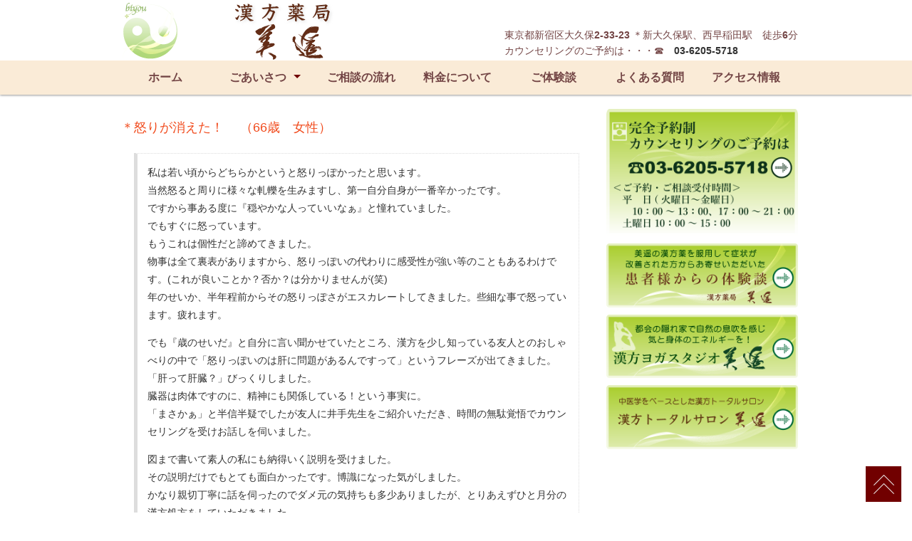

--- FILE ---
content_type: text/html
request_url: https://biyou-pharmacy.com/experience/ex38.html
body_size: 8566
content:
<!DOCTYPE html>
<html lang="ja">
<head>
<meta charset="utf-8">
<title>怒りが消えた！　(体験談)：漢方薬局　美遥</title>
<meta name="viewport" content="width=device-width">
<meta name="Description" content="漢方各局　美遥　漢方・経絡・養生ヨガ">
<meta name="Keywords" content="漢方薬局,経絡,漢方,中医学,快眠,養生,東京都,大久保,">
<link rel="stylesheet" type="text/css" href="../css/style.css">
<script type="text/javascript" src="../js/jquery.js"></script>
<script type="text/javascript" src="../js/script.js"></script>
<script type="text/javascript" src="../js/jquery.smoothscroll.js"></script>
<script type="text/javascript" src="../js/jquery.scrollshow.js"></script>
<script type="text/javascript" src="../js/jquery.rollover.js"></script>
<script type="text/javascript" src="../js/jquery.slidewide.js"></script>
<!-- Global site tag (gtag.js) - Google Analytics -->
<script async src="https://www.googletagmanager.com/gtag/js?id=UA-111639859-3"></script>
<script>
  window.dataLayer = window.dataLayer || [];
  function gtag(){dataLayer.push(arguments);}
  gtag('js', new Date());

  gtag('config', 'UA-111639859-3');
</script>
<!--[if lt IE 9]>
	<script src="js/html5shiv.js"></script>
	<script src="js/css3-mediaqueries.js"></script>
<![endif]-->
</head>
<body>
<header>
	<div class="inner">
		<h1>
			<a href="../index.html"><img src="../img/heder_logo.png" alt="漢方薬局 美遥"></a>
		</h1>		<p class="summary2">
			東京都新宿区大久保2-33-23  ＊新大久保駅、西早稲田駅　徒歩6分<br>
			カウンセリングのご予約は・・・☎　<a href="tel:0362055718">03-6205-5718</a>
		</p>
</div><!-- /.inner -->
</header>

<div id="spMenu"><span id="navBtn"><span id="navBtnIcon"></span></span></div>
<nav>
	<div class="inner">
		<ul class="gnav">
            <li><a href="../index.html">ホーム</a></li>
            <li class="subnav"><a href="../greeting.html">ごあいさつ</a>
                <ul>
                    <li><a href="../greeting.html">ごあいさつ</a></li>
                    <li><a href="../kanpou.html">漢方薬の強み</a></li>
                </ul>
            </li>
            <li><a href="../flow.html">ご相談の流れ</a></li>
            <li><a href="../charge.html">料金について</a></li>
            <li><a href="../experience.html">ご体験談</a></li>
            <li><a href="../faq.html">よくある質問</a></li>
            <li><a href="../access.html">アクセス情報</a></li>
            </li>
        </ul>
    </div><!-- /.inner -->
</nav>
<!-- /　スマフォ用ナビbox -->	
    <div id="spblock">
	<table border="0" cellspacing="3" cellpadding="3">
        <tbody>
            <tr>
                <td><a href="../greeting.html">ごあいさつ</a></td>
                <td><a href="../flow.html">ご相談の流れ</a></td>
            </tr>
            <tr>
                <td><a href="../charge.html">料金について</a></td>
                <td class="sp_web"><a href="../experience.html">ご体験談</a></td>
            </tr>
            <tr>
                <td><a href="../access.html">アクセス情報</a></td>
                <td><a href="../faq.html">よくある質問</a></td>
            </tr>
        <tbody>
    </table>
    </div>
<div id="contents">
	<div id="main">
		<h2 class="text_c_orange_b">＊怒りが消えた！ 　（66歳　女性）</h2>
	  <blockquote>
          <p class="text_hight">
              私は若い頃からどちらかというと怒りっぽかったと思います。<br>
              当然怒ると周りに様々な軋轢を生みますし、第一自分自身が一番辛かったです。<br>
              ですから事ある度に『穏やかな人っていいなぁ』と憧れていました。<br>
              でもすぐに怒っています。<br>
              もうこれは個性だと諦めてきました。<br>
              物事は全て裏表がありますから、怒りっぽいの代わりに感受性が強い等のこともあるわけです。(これが良いことか？否か？は分かりませんが(笑)<br>
              年のせいか、半年程前からその怒りっぽさがエスカレートしてきました。些細な事で怒っています。疲れます。 </p>
          
          <p class="text_hight">
              でも『歳のせいだ』と自分に言い聞かせていたところ、漢方を少し知っている友人とのおしゃべりの中で「怒りっぽいのは肝に問題があるんですって」というフレーズが出てきました。<br>
              「肝って肝臓？」びっくりしました。<br>
              臓器は肉体ですのに、精神にも関係している！という事実に。<br>
              「まさかぁ」と半信半疑でしたが友人に井手先生をご紹介いただき、時間の無駄覚悟でカウンセリングを受けお話しを伺いました。
        </p>
          
        <p class="text_hight">
            図まで書いて素人の私にも納得いく説明を受けました。<br>
            その説明だけでもとても面白かったです。博識になった気がしました。<br>
            かなり親切丁寧に話を伺ったのでダメ元の気持ちも多少ありましたが、とりあえずひと月分の漢方処方をしていただきました。<br>
            服用する以上、疑いは消して真面目に！<br>
            ひと月が経つ前に、怒りっぽくない自分に気が付きました。<br>
            いえ、もっと言うとほとんど怒っていない自分がいました。
        </p>
          
        <p class="text_hight">
            漢方とは身体の為のものだと信じていました。<br>
            でも実際はそうではなく、精神　心のものでもありました。<br>
            というより、身体と心は表裏一体で、心の不調は身体の不調なのではないかと思い始めています。<br>
            幸いなことに肝臓には自覚出来る不調は現れていませんでしたが、怒りを放っておいたら早晩肝臓にも何かしらの症状が現れたのではないかと思っています。<br>
            早い段階で漢方に出会えて良かったです。
        </p>
      </blockquote>
        
		<p class="text_2">※ご紹介した内容は経験談であり、すべての方々に当てはまるわけではありません。<br>
	  </p>
	</div><!-- /#main -->
    
	<div id="sub">		<ul class="bnr">
			<li>
                <a href="tel:0362055718"><img src="../img/r_banner_coun.png" alt="電話で予約はこちら"></a>
            </li>
            <li>
                <a href="../ex_cate.html" target="_blank"><img src="../img/r_banner_ex.png" alt="漢方薬局美遥　患者様の体験談はこちら"></a>
            </li>
            <li>
              <a href="https://www.biyou-yoga.com" target="_blank"><img src="../img/r_banner_yoga.png" alt="漢方ヨガスタジオ美遥のホームページはこちら"></a>
            </li>
            <li>
                <a href="http://www.total-biyou.com" target="_blank"><img src="../img/r_banner_biyou.png" alt="漢方トータルサロン美遥のホームページはこちら"></a>
            </li>
	  </ul>
</div><!-- /#sub -->
    
</div><!-- /#contents -->

<footer>
	<div id="footer-wrap">		<p id="footer-logo">漢方薬局　美遥　東京都新宿区大久保2-33-23 <br>
カウンセリングのご予約は　<br>
            ☎　<a href="tel:0362055718">03-6205-5718</a></p>
        <ul id="footer-nav">
            <li><a href="../index.html">HOME</a></li>
            <li><a href="../greeting.html">ごあいさつ</a></li>
            <li><a href="../kanpou.html">漢方薬の強み</a></li>
            <li><a href="../flow.html">ご相談の流れ</a></li>
            <li><a href="../charge.html">料金について</a></li>
            <li><a href="../experience.html">ご体験談</a></li>
            <li><a href="../faq.html">よくある質問</a></li>
            <li><a href="../access.html">アクセス</a></li>
            <li><a href="../policy.html">個人情報保護方針</a></li>
        </ul>
	</div><!-- /.footmenu -->
	<div class="copyright">Copyright &#169; biyou-pharmacy.com  All Rights Reserved.</div><!-- /.copyright -->
</footer>

<div class="totop"><a href="#"><img src="../images/totop.png" alt="ページのトップへ戻る"></a></div><!-- /.totop -->
</body>
</html>

--- FILE ---
content_type: text/css
request_url: https://biyou-pharmacy.com/css/style.css
body_size: 21290
content:
@charset "UTF-8";

/*================================================
 *  CSSリセット
 ================================================*/
html,body,div,span,object,iframe,h1,h2,h3,h4,h5,h6,p,blockquote,pre,abbr,address,cite,code,del,dfn,em,img,ins,kbd,q,samp,small,strong,sub,sup,var,b,i,dl,dt,dd,ol,ul,li,fieldset,form,label,legend,table,caption,tbody,tfoot,thead,tr,th,td,article,aside,canvas,details,figcaption,figure,footer,header,hgroup,main,menu,nav,section,summary,time,mark,audio,video{margin:0;padding:0;border:0;outline:0;font-size:100%;vertical-align:baseline;background:transparent;font-weight:normal;}body{line-height:1}article,aside,details,figcaption,figure,footer,header,hgroup,menu,nav,section{display:block}ul{list-style:none}blockquote,q{quotes:none}blockquote:before,blockquote:after,q:before,q:after{content:none}a{margin:0;padding:0;font-size:100%;vertical-align:baseline;background:transparent}del{text-decoration:line-through}abbr[title],dfn[title]{border-bottom:1px dotted;cursor:help}table{border-collapse:collapse;border-spacing:0}hr{display:block;height:1px;border:0;border-top:1px solid #ccc;margin:1em 0;padding:0}input,select{vertical-align:middle}

/*================================================
 *  一般・共通設定
 ================================================*/
body {
	font-size:14px;
	color:#333;
	font-family:"メイリオ",Meiryo,"ヒラギノ角ゴ Pro W3","Hiragino Kaku Gothic Pro",Osaka,"ＭＳ Ｐゴシック","MS PGothic",sans-serif;
	line-height:1.6;
	background:#fff;
}

.inner {
	position:relative;
	width:960px;
	margin:0 auto;
}

header {
	box-sizing:border-box;
	position:relative;
	width:100%;
	background:#fff;
}

nav {
	width:100%;
	background:#fff;
	box-shadow:0 1px 2px #d0d8dc;
	⁄zoom:1;
}
nav:after {
	content:'';
	display:block;
	clear:both;
}

#contents {
	overflow:hidden;
	width:960px;
	margin:20px auto;
	background:#fff;
}

#main {
	box-sizing:border-box;
	overflow:hidden;
	float:left;
	width:68%;
}

#sub {
	box-sizing:border-box;
	overflow:hidden;
	float:right;
	width:28%;
}

footer {
	box-sizing:border-box;
	width:100%;
	margin:0 auto;
}

a {
	color:#333;
	text-decoration:none;
}
a:hover {
	color:#333;
	text-decoration:none;
}

h2 {
	margin-bottom:0.5em;
	padding:10px 0;
	font-size:21px;
	color:#333;
	border-top:3px solid #710000;
	border-bottom:1px dotted #710000;
}

h3 {
	margin-bottom:0.25em;
	padding:2px 5px;
	color:#fff;
	font-size:16px;
	background:#333;
}

h4 {
	margin-bottom:0.25em;
	font-size:15px;
	color:#710000;
	border-bottom:3px solid #710000;
}

h5 {
	position:relative;
	margin-bottom:0.25em;
	padding-left:10px;
	color:#710000;
	font-size:14px;
	font-weight:bold;
}
h5:before {
	content:"";
	margin-top:-7px;
	position:absolute;
	top:50%;
	left:0;
	width:5px;
	height:14px;
	background:#8c0e0e;
}

h6 {
	margin-bottom:0.25em;
	color:#382400;
	font-size:14px;
	font-weight:bold;
}

p {
	margin:0 0 1em 0;
}

img {
	vertical-align:bottom;
}

em {
	font-weight:bold;
}

strong {
	font-weight:bold;
	color:#ff0000;
}

pre {
	margin:1em 0;
	padding:1em;
}

blockquote {
	margin-bottom:1em;
	margin-left: 2em;
	padding:1em;
	border:1px dotted #ddd;
	border-left:5px solid #ddd;
}

ul,ol,dl {
	margin:0 0 1em 0;
}
ul li {
	list-style:disc;
}
ol li {
	list-style:decimal;
}

dt {
	margin-bottom:0.5em;
	border-bottom:1px dotted #ddd;
}
dt:before {
	content:"\0025a0";
}
dd {
    margin-bottom: 1em;
    margin-left: 15px;
}

table {
	width:100%;
	margin-bottom:1em;
	border-collapse:collapse;
	border:1px solid #ddd;
	background:#fff;
}
th {
	padding:10px;
	text-align:center;
	vertical-align:middle;
	border:1px solid #ddd;
	background:#eee;
}
td {
	padding:10px;
	text-align:left;
	border:1px solid #ddd;
}

/*================================================
 *  ヘッダー
 ================================================*/
header {
	padding:0px 0px;
}

.summary {
	position:absolute;
	top:55px;
	right:0px;
	margin:0;
	color:#734545;
	font-weight: 550;
}

.summary2 {
	position:absolute;
	top:38px;
	right:0px;
	margin:0;
	color:#734545;
	font-weight: 550;
}

.sammary2 a{
    color:#734545;
}

.imgL{
	float: left;
	margin: 0;
}

.imgL2{
    float: left;
    margin: 0 15px 5px 5px;
}


.imgR{
	float:right;
	margin: 0;
}

.imgC{
	text-align: center;
}

.cb{
    clear: both;
}

/*================================================
 *  グローバルナビゲーション
 ================================================*/
@media print, screen and (min-width:768px) {
	nav {
		background:#faebd7;
		box-shadow:0 1px 3px #999;
		z-index:3;
	}

	/* 共通 */
	nav ul {
		margin:0;
		padding:0;
	}

	nav ul li {
		position:relative;
		margin:0;
		padding:0;
		list-style:none;
	}

	nav ul li a {
		display:block;
		margin:0;
		padding:16px 0;
		background:#faebd7;
		color:#734545;
		font-size:16px;
		font-weight:bold;
		line-height:1;
		text-decoration:none;
	}

	nav ul li:hover > a {
		color:#734545;
		background:#faf0e6;
	}

	/* 1段目 */
	nav ul.gnav > li {
		position:relative;
		width:14.0625%;
		float:left;
		margin:0;
		padding:0;
		text-align:center;
		list-style:none;
	}

	nav ul.gnav > li:first-child {
		width:15%;
	}

	nav ul.gnav > li.subnav a {
		padding-right:20px;
	}

	nav ul.gnav > li.subnav > a:after {
		position:absolute;
		content:"";
		top:20px;
		width:0;
		height:0;
		margin-left:10px;
		border:5px solid transparent;
		border-top-color:#710000;
	}

	/* 2段目 */
	nav ul li ul {
		position:absolute;
		z-index:3;
		top:100%;
		left:0;
		width:100%;
		margin:0;
		padding:0;
	}

	nav ul li ul li {
		overflow:hidden;
		width:150%;
		height:0;
		color:#734545;
		transition:.2s;
	}

	nav ul li ul li a {
		padding:13px 15px;
		text-align:left;
		background:#faebd7;
		font-weight:normal;
	}

	nav ul li:hover > ul > li {
		overflow:visible;
		height:40px;
		border-bottom:1px solid #8c0e0e;
	}

	nav ul li:hover ul li:last-child {
		border-bottom:none;
	}

	nav ul.gnav > li:last-child > ul {
		left:-50%;
	}

	nav ul li ul li ul:before {
		position:absolute;
		content:"";
		top:13px;
		left:-20px;
		width:0;
		height:0;
		border:5px solid transparent;
		border-left-color:#fff;
	}

	nav ul.gnav > li:last-child ul li ul:before {
		position:absolute;
		content:"";
		top:13px;
		left:200%;
		margin-left:-20px;
		border:5px solid transparent;
		border-right-color:#fff;
	}

	/* 3段目 */
	nav ul li ul li ul {
		top:0;
		left:100%;
	}

	nav ul li ul li ul li {
		width:100%;
	}

	nav ul li ul li:hover > ul > li {
		border-bottom:1px solid #6d0c0c;
	}

	nav ul.gnav > li:last-child > ul li ul {
		left:-100%;
	}

	nav ul li ul li ul li a {
		background:#faf0e6;
	}

	nav ul li ul li ul li a:hover {
		background:#420404;
	}

	.gnav {
		display:block !important;
	}

	#spMenu {
		display:none;
	}

	.fixed {
		position:fixed;
		top:0;
		left:0;
	}
}

/*================================================
 *  トピックパス（パンくずリスト）
 ================================================*/
#topicpath {
	font-size:12px;
	margin-bottom:20px;
	padding:2px;
	background:#f1f1f1;
}

/*================================================
 *  topメインコメント　サービスカラム
 ================================================*/
#spblock{
	display: none;
}

#top-center{
	width: 100%;
	max-width: 960px;
	margin: 0 auto 20 auto;
	text-align: center;
}
#top-left {
	width: 100%;
	max-width: 960px;
	margin: 0 auto 20 auto;
	text-align: left;
}
#top-center h2 {
	font-size: 16px;
	line-height: 1.8;
	margin-bottom: 10px;
	border-top:none;
	border-bottom:none;
}
#top-left h2 {
	font-size: 16px;
	line-height: 1.8;
	margin-bottom: 10px;
	border-top: none;
	border-bottom: none;
	margin-left: 10px;
}

/* トップページ　3カラム　*/
#top-service{
	width: 100%;
	margin: 30 auto;
}

#service {
	width: 100%;
	margin: 25px auto;
}

#service li {
	float: left;
	margin-right: 1.5625%;
	width: 32.291666666667%;
	/* 310px / 全体の横幅 * 100 */
	list-style: none;
}

#service li img {
	width: 100%;
}
#service li:last-child {
	margin-right: 0;
}

#service li a {
	text-decoration: none;
	color: #555555;
	display: block;
}
#service li a:hover {
	opacity: 0.7;
}
#service .title {
	font-size: 20px;
	font-weight: 900;
	margin: 10px 0;
	text-align: center;
}
#service .text {
	font-size: 14px;
	text-align: center;
	line-height: 1.5;
}

/* mainエリア　コンテンツ*/

#main h2 {
	font-size: 18px;
	line-height: 1.8;
	margin-bottom: 10px;
	border-top: none;
	border-bottom: none;
	margin-left: 10px;
}


/*================================================
 *  サブコンテンツ
 ================================================*/
.submenu li {
	margin:0;
	padding:0;
	list-style:none;
}
.submenu li a:before {
	content:"\0025a0";
	color:#000;
}
.submenu li a {
	display:block;
	padding:10px 2px;
	color:#000;
	border-bottom:1px dotted #ddd;
	text-decoration:none;
}
.submenu li a:hover {
	background:#eee;
}

.bnr {
	overflow:hidden;
}
.bnr ul {
	overflow:hidden;
}
.bnr li {
	margin:0 0 10px 0;
	padding:0;
	list-style:none;
}
.bnr li a:hover {
	opacity:0.8;
	filter:alpha(opacity=80);
	-ms-filter:"alpha( opacity=80 )";
}
.bnr img {
	width:100%;
}

/*================================================
 *  フッター
 ================================================*/
footer {
	clear:both;
	background-color: #401a1a;
	margin-top: 45px;
	padding-top: 30px;
}

#footer-wrap {
	width: 100%;
	max-width: 960px;
	margin: 0 auto;
	background:#401a1a;
}
#footer-logo {
	float: left;
	color: #fff;
	font-size: 14px;
	font-weight: 900;

}
#footer-nav {
	float: right;
	margin-top: 35px;
}
#footer-nav li {
	float: left;
	margin-left: 15px;
	list-style:none;
}
#footer-nav li a {
	text-decoration: none;
	color: #fff;
	font-size: 14px;
	font-weight: 900;
}
#footer-nav li a:hover {
	text-decoration: underline;
}

#copy {
	text-align: center;
	font-size: 12px;
	color: #ccc;
	background-color: #061831;
	margin-top: 30px;
}
.copyright {
	clear:both;
	padding:15px 0;
	font-size:11px;
	text-align:center;
	color:#efede9;
	background:#2e2e2e;
}


@media screen and (max-width: 460px) {
	#footer-logo, #footer-nav {
		float: none;
		width: 100%;
	}
	#footer-logo {
		text-align: left;
		margin-left: 10px;
	}
	#footer-nav li {
		float: none;
		margin-left: 0;
		padding-left: 20px;
		text-align: left;
		border-bottom: 1px solid #fff;
		height: 45px;
		line-height: 45px;
	}
	#footer-nav li:first-child {
		border-top: 1px solid #fff;
	}
}

#footer-logo a {
	text-decoration: none;
	color: #fff;
	font-size: 14px;
	font-weight: 900;
}
#footer-logo a:hover {
	text-decoration: none;
}


/*================================================
 *  ページトップへの戻り
 ================================================*/
.totop {
	position:fixed;
	bottom:15px;
	right:15px;
}
.totop a {
	display:block;
	text-decoration:none;
}
.totop img {
	background:#710000;
}
.totop img:hover {
	background:#900000;
}

/*================================================
 *  クラス
 ================================================*/
.list {
	padding:0 0 0 0.5em;
}
.list li {
	margin:0;
	padding:0 0 0 15px;
	list-style:none;
	background:url(../images/check.png) 0 5px no-repeat;
}

.info dt {
	border-bottom:none;
	margin-left: 10px;
}
.info dd {
	padding-bottom:1em;
	margin-left: 10px;
	border-bot0tom:1px solid #ddd;
}

.col_two_one {
	overflow:hidden;
}

.col_two_one ul {
	overflow:hidden;
	margin:2% -2% 0 0;
}
.col_two_one li {
	list-style:none;
	float:left;
	width:48%;
	margin:0 2% 2% 0;
}
.col_two_one li:nth-child(2n+1) {
	clear:both;
}
.col_two_one li img {
	width:100%;
	margin-bottom:2.5%;
}

.cf:after{
  content: ".";
  display: block;
  height: 0;
  font-size:0;
  clear: both;
  visibility:hidden;
}

.cf{display: inline-block;}

/* Hides from IE Mac \*/
* html .cf {height: 1%;}
.cf{display:block;}
/* End Hack */

.img-responsive{
	height: auto;
	max-width: 100%;
}

.img-margin1{
	margin-top: 10px;
	margin-bottom: 10px;
}
.img-margin2{
	margin-top: 30px;
	margin-bottom: 10px;
	margin-left: 20px;
}

.sns_img_txt{
	vertical-align: middle;
}


.text_1{
	margin-left: 15px;
	line-height: 1.8em;
}

.text_2{
	margin-left: 35px;
	line-height: 1.8em;
}

.text_3{
	margin-left: 45px;
	line-height: 1.8em;
}


.text_ch{
	font-size: 16px;
	line-height: 1.8;
	margin-top: 20px;
	margin-bottom: 10px;
	margin-left: 15px;
	color:#0D3B88;
	font-weight: 600;
}

.img_width{
	width:90%;
}

.name{
	font-size: 1.2em;
	margin-left: 40px;
	color: #583122;
	font-weight: 600;
}

.ggmap {
	position: relative;
	padding-bottom: 56.25%;
	padding-top: 30px;
	height: 0;
	overflow: hidden;
}

.ggmap iframe,
.ggmap object,
.ggmap embed {
	position: absolute;
	top: 0;
	left: 0;
	width: 100%;
	height: 100%;
}

.text_c_red {
	font-weight: 600;
    color: #F00;
}

.text_red {
	color: #F00;
}

.text_policy1{
	margin-left: 15px;
	margin-right: 20px;
	line-height: 1.8em;
}

.text_policy2{
	margin-left: 25px;
	margin-right: 20px;
	line-height: 1.8em;
}

.text_policy_m{
	margin-left: 15px;
	margin-right: 20px;
	margin-top: 10px;
	line-height: 1.8em;
	font-size: 1.2em;
	font-weight: 600;
}

.text_policy_right{
	margin-right: 20px;
	text-align: right;
}

.k_img_margin{
	margin: 20px;
}

.biyou_img_margin{
	text-align: center;
	margin-left: 35px;
}

.text_color_b{
    color: #0E3A77;
}

.text_c_green{
    color: #13624B;
}

.text_c_orange_b{
    color: #F14B1D;
    font-weight: 500;
}

.text_rec_top{
	font-size: 18px;
	line-height: 1.8;
	margin-top: 20px;
	margin-bottom: 10px;
	margin-left: 15px;
	color:#613A20;
	font-weight: 500;
}

.text_c_pink{
    color: #F74BA1;
}

.text_c_pink_b{
    color: #F74BA1;
    font-weight: 600;
}

.text_c_g_b{
    color: #13624B;
    font-weight: 600;
}

.txt_right{
    text-align: right;
}

.text_hight{
	line-height: 1.8;
}

.text_hight2{
	line-height: 1.8;
    margin-left: 20px;
}


.text_bold{
    font-weight: 600;
}

.text_c_blue_b{
    color: #005AA0;
    font-weight: 600;
}

/*================================================
 *  スライドショー
 ================================================*/
/* スライドショー */
.slide {
	display:none;
	position:relative;
	overflow:hidden;
	margin:20px 0;
}

.slidePrev {
	position:absolute;
	cursor:pointer;
	z-index:2;
}

.slideNext {
	position:absolute;
	cursor:pointer;
	z-index:2;
}

.slidePrev img {
	position:absolute;
	width:50px !important;
	height:60px !important;
}

.slideNext img {
	position:absolute;
	width:50px !important;
	height:60px !important;
}

.slideInner {
	position:relative;
	margin:0 0 5px 0;
	padding:0;
}
.slideInner li {
	float:left;
	margin:0;
	padding:0;
	list-style:none;
}
.slideInner li img {
	margin:0 5px;
	padding:0;
}

.filterPrev {
	position:absolute;
	left:0;
	opacity:0.5;
	filter:alpha(opacity=50);
	background-color:#fff;
}

.filterNext {
	position:absolute;
	right:0;
	opacity:0.5;
	filter:alpha(opacity=50);
	background-color:#fff;
}

.controlNav {
	position:relative;
	float:left;
	left:50%;
}
.controlNav span {
	position:relative;
	left:-50%;
	float:left;
	margin:5px;
	-webkit-border-radius:5px;
	-moz-border-radius:5px;
	border-radius:5px;
	width:10px;
	height:10px;
	overflow:hidden;
	background:#ccc;
	text-indent:-9999px;
	vertical-align:middle;
}
.controlNav span:hover {
	background:#999;
	cursor:pointer;
}
.controlNav span.current {
	background:#900000;
}


/*================================================
 *  タブレット向けデザイン
 ================================================*/
/* スクロールバーを考慮して20px大きいサイズで切り替え */
@media screen and (max-width:959px) {
	.inner {
		width:100%;
	}

	#contents {
		box-sizing:border-box;
		width:100%;
		padding:0 10px;
	}

	footer {
		width:100%;
	}
		#spblock{
		display: none;
	}
}

/*================================================
 *  スマートフォン向けデザイン
 ================================================*/
@media screen and (max-width:767px) {
	.lock {
		overflow:hidden;
	}

	header {
		z-index:2;
		box-sizing:border-box;
		position:fixed;
		top:0;
		left:0;
		width:100%;
		padding:10px 10px;
		border-bottom: thin #4B0607;
	}
	
	header img{
		width:90%;
	}
	
	header .imgL{
		float: none;
		margin: 0 auto;
	}
	
	header .imgR{
		margin: 0;
		width:50%;
	}


	.summary {
		position:relative;
		top:auto;
		right:auto;
		margin-top:10px;
		font-weight: 200;
		font-size: 0.8em;
		text-align: center;
	}
	
	.summary2 {
		position:relative;
		top:auto;
		right:auto;
		margin-top:10px;
		font-weight: 200;
		font-size: 0.8em;
		text-align: center;
	}


	#main {
		float:none;
		width:100%;
	}

	#sub {
		float:none;
		width:100%;
	}

	nav {
		background:#401a1a;
	}
	nav ul {
		margin:0;
		padding:0;
		}

	nav .inner > ul {
		z-index:2;
		overflow:auto;
		position:fixed;
		top:53px;
		right:0;
		width:100%;
		height:88%;
		height:-webkit-calc(100% - 53px);
		height:calc(100% - 53px);
	}
	nav li {
		position:relative;
		width:100%;
		float:none;
		margin:0;
		text-align:left;
		list-style:none;
		border-bottom:1px solid　#ccc;
		background:#9b0f0f;
	}

	nav li:first-child {
		border-top:0;
	}
	nav li:last-child {
		border-bottom:0;
	}

	nav li a {
		display:block;
		padding:10px 30px;
		color:#fff;
		text-decoration:none;
		background:#401a1a;
	}
	nav li a:hover {
		color:#fff;
		background:#401a1a;
	}
	nav ul ul {
		display:none;
		position:relative;
	}
	nav li li a {
		box-sizing:border-box;
		width:100%;
		padding:10px 30px 10px 50px;
		text-align:left;
	}

	nav li li li a {
		padding:10px 30px 10px 70px;
	}

	.subnav > a:before {
		display:block;
		content:"";
		position:absolute;
		-webkit-transform:rotate(45deg);
		transform:rotate(45deg);
		top:20px;
		right:30px;
		width:10px;
		height:10px;
		margin-top:-5px;
		background:#f1f1f1;
	}
	.subnav > a:after {
		display:block;
		content:"";
		position:absolute;
		-webkit-transform:rotate(45deg);
		transform:rotate(45deg);
		top:20px;
		right:30px;
		width:10px;
		height:10px;
		margin-top:-10px;
		background:#401a1a;
	}
	.subnav a:hover:after {
	  background:#401a1a;
	}

	.active > a:before {
		margin-top:0;
	}
	.active > a:after {
		margin-top:5px;
	}

	.gnav {
		display:none;
	}

	#service li {
		width: 100%;
		margin-right: 0;
		margin-bottom: 30px;
		float: none;
	}
	
	#spMenu {
		display:block;
		z-index:2;
		position:fixed;
		top:10px;
		right:10px;
	}
	#spMenu:hover {
		cursor:pointer;
	}

	#navBtn {
		display:inline-block;
		position:relative;
		width:30px;
		height:30px;
		border-radius:5%;
		background:#401a1a;
	}
	#navBtnIcon {
		display:block;
		position:absolute;
		top:50%;
		left:50%;
		width:14px;
		height:2px;
		margin:-1px 0 0 -7px;
		background:#f1f1f1;
		transition:.2s;
	}
	#navBtnIcon:before,
	#navBtnIcon:after {
		display:block;
		content:'';
		position:absolute;
		top:50%;
		left:0;
		width:14px;
		height:2px;
		background:#f1f1f1;
		transition:0.3s;
	}
	#navBtnIcon:before {
		margin-top:-6px;
	}
	#navBtnIcon:after {
		margin-top:4px;
	}
	#navBtn .close {
		background:transparent;
	}
	#navBtn .close:before,
	#navBtn .close:after {
		margin-top:0;
	}
	#navBtn .close:before {
		transform:rotate(-45deg);
		-webkit-transform:rotate(-45deg);
	}
	#navBtn .close:after {
		transform:rotate(-135deg);
		-webkit-transform:rotate(-135deg);
	}

	.col_two_one ul {
		margin-right:0;
	}
	.col_two_one li {
		width:100%;
	}
	.col_two_one li:nth-child(2n+1) {
		clear:both;
	}
	.text_1{
		margin-left: 0;
		line-height: 1.8em;
	}
	.text_2{
    margin-left: 15px;
    line-height: 1.8em;
	}
	.img_width{
		width:100%;
	}
	.img-margin2{
		margin-left: 0px;
	}
	#spblock{
		display: block;
		width:100%;
	}
	#spblock td{
		text-align: center;
		color:#ccc;
	}
	#spblock table,td,th{
		border:3px #fff solid;
		background-color:#401a1a;
	}
	#spblock a{
		text-decoration: none;
		color:#ccc;
	}
	.text_ch{
		margin-left: 0;
	}
	
	.imgL{
		float: none;
		margin: 5 0 5 0;
	}
	
	.imgR{
		float: none;
		margin: 5 0 5 0;
    }
    
    .sp_web{
        font-size: 1.2em;
        font-weight: 800;
    }


}

/*================================================
 *  トップ体験談flex
 ================================================*/
/* トップ体験談flex */
#ex_cate {
	display: flex; /* flexbox */
	flex-wrap: wrap; /* 折返し指定 */
	gap: 1px;
}

#ex_cate div {
	width: calc(25% - 5px); /* gap padding分を引く */
	background: #fff;
    font-weight: 600;
}

#ex_cate div a {
    color:#005AA0;
}

@media (max-width: 600px) {
    #ex_cate div {
        width: calc(50% - 22px); /* gap padding分を引く */
        background: #fff;
        font-weight: 600;
        margin-left: auto;
    }
}




/*================================================
 *  フッター  before
footer {
	clear:both;
	background-color: #583122;
	margin-top: 45px;
	padding-top: 30px;
}

.footmenu {
	width:100%;
	padding:20px 0;
	overflow:hidden;
	background:#583122;
}
.footmenu ul {
	position:relative;
	float:left;
	left:50%;
	margin:0;
	padding:0;
}
.footmenu li {
	position:relative;
	left:-50%;
	float:left;
	list-style:none;
	margin:0;
	padding:0 15px;
	font-size:12px;
	text-align:center;
}
.footmenu a {
	color:#fff;
	text-decoration:none;
}
.footmenu a:hover {
	text-decoration:none;
}

.copyright {
	clear:both;
	padding:20px 0;
	font-size:11px;
	text-align:center;
	color:#efede9;
	background:#2e2e2e;
}

 ================================================*/


--- FILE ---
content_type: application/javascript
request_url: https://biyou-pharmacy.com/js/script.js
body_size: 4621
content:
/* ===================================================================

 * PC向けメニュー

=================================================================== */
$(function($) {
	// 読み込み時処理
	navFix();
	// スクロール時処理
	$(window).on('scroll', function() {
		navFix();
	});

	// ナビゲーション固定
	function navFix() {
		var headerH = $('header').outerHeight(true);
		if ($(this).scrollTop() > headerH) {
			$('nav').addClass('fixed');
		} else {
			$('nav').removeClass('fixed');
		}
	}
});


/* ===================================================================

 * PC/スマホ向けメニュー切り替え

=================================================================== */
$(function($){
	var timer = false;
	var windowWidth = window.innerWidth || document.documentElement.clientWidth || 0;
	var nowWidth;

	// 読み込み時処理
	$(window).on('load', function(){
		headerHight();
		spMenu();
		subNav();
		summay();
	});

	// リサイズ時処理
	$(window).on('resize', function(){
		if (timer !== false) {
			clearTimeout(timer);
		}
		timer = setTimeout(function() {
			nowWidth = window.innerWidth || document.documentElement.clientWidth || 0;
			if ( windowWidth != nowWidth ) {
				headerHight();
				subNav();
				summay();
				windowWidth = window.innerWidth || document.documentElement.clientWidth || 0;
			}
		}, 200);
	});

	// ヘッダー分の余白取得（スマートフォンのみ）
	function headerHight() {
		if ($('#spMenu').css('display') == 'block') {
			var headerH = $('header').outerHeight(true);
			$('body').css({'margin-top' : headerH});
		}else {
			$('body').css({'margin-top' : 0});
		}
	}

	// メニューボタンの表示（
	function spMenu() {
		$('#spMenu').on('click', function(e) {
			$('.gnav').slideToggle(e);
			$('#navBtnIcon').toggleClass('close');
			$('html, body').toggleClass('lock');
		});
	}

	// サブメニューの表示
	function subNav() {
		if ($('#spMenu').css('display') == 'block') {
			$('.subnav > a').off().on('click', function(e) {
				e.preventDefault();
				$(this).next('ul').slideToggle();
				$(this).parent().toggleClass('active');
			});
		} else {
			if('ontouchstart' in document) {
				$('.subnav > a').off().on('click', function(e) {
					e.preventDefault();
				});
			}
		}
	}

	// 要約部分の非表示
	function summay() {
		if ($('#spMenu').css('display') == 'block') {
			var position = 50; // 非表示位置
			var $element = $('.summary');
			if ($(window).scrollTop() > position){
				$element.hide();
			}
			$(window).on('scroll', function(){
				if ($(this).scrollTop() >= position) {
					$element.not(':animated').hide();
				} else {
					$element.not(':animated').show();
				}
				headerHight();
			});
		}
	}
});

/* ===================================================================

 * ページ内リンク

=================================================================== */
$(function($){
	var timer = false;
	$(window).on('load', function(){
		if (timer !== false) {
			clearTimeout(timer);
		}
		timer = setTimeout(function() {
			innerLink();
			innerLinkMenu();
		}, 300);
	});

	function innerLink() {
		var easing = 'swing'; // 動作パターン
		var speed = 500;      // スクロールの速度
		var marginTop = 10;   // スクロール位置の変更

		var url = $(location).attr('href');
		if(url.indexOf('?id=') != -1){
			var id = url.split('?id=');
			var target = $('#' + id[id.length - 1]);
			if(target.length){
				// スマートフォン向け内部リンク
				if($('#spMenu').css('display') == 'block') {
					var fixEle = $('header');
					var fixHeight = fixEle.outerHeight(true);
					if($('.summary').css('display') == 'block') {
						var position = target.offset().top- fixHeight -marginTop;
					}
				// PC向け内部リンク
				} else {
					var fixEle = $('nav');
					var fixHeight = fixEle.outerHeight(true);
					if($('nav').css('position') == 'fixed') {
						var position = target.offset().top - fixHeight - marginTop;
					} else {
						var position = target.offset().top - fixHeight - fixHeight - marginTop;
					}
				}
				$('html, body').animate({scrollTop:position}, speed, easing);
			}
		}
	}

	function innerLinkMenu() {
		// メニューの表示・非表示
		$('.gnav a[href^="#"]').on('click', function(e) {
			if($('#spMenu').css('display') == 'block') {
				$('.gnav').slideToggle(e);
				$('#navBtnIcon').toggleClass('close');
				$('html, body').toggleClass('lock');
			}
		});
	}
});
